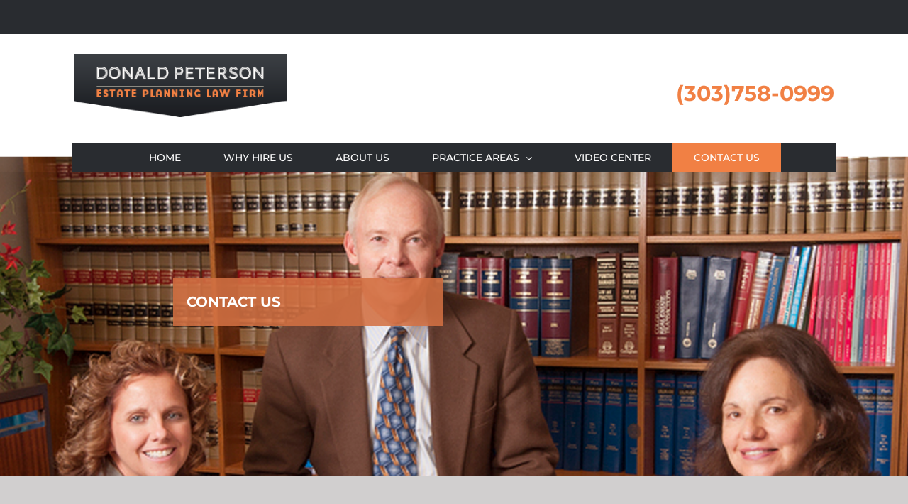

--- FILE ---
content_type: text/html; charset=UTF-8
request_url: https://donpetersonlawfirm.com/contact-us/
body_size: 63310
content:
<!DOCTYPE html>
<html class="avada-html-layout-wide avada-html-header-position-top avada-is-100-percent-template" lang="en-US" prefix="og: http://ogp.me/ns# fb: http://ogp.me/ns/fb#">
<head>
	<meta http-equiv="X-UA-Compatible" content="IE=edge" />
	<meta http-equiv="Content-Type" content="text/html; charset=utf-8"/>
	<meta name="viewport" content="width=device-width, initial-scale=1" />
	<meta name='robots' content='index, follow, max-image-preview:large, max-snippet:-1, max-video-preview:-1' />
	<style>img:is([sizes="auto" i], [sizes^="auto," i]) { contain-intrinsic-size: 3000px 1500px }</style>
	
	<!-- This site is optimized with the Yoast SEO plugin v26.8 - https://yoast.com/product/yoast-seo-wordpress/ -->
	<title>Contact Don Peterson Estate Planning Lawyer in Denver</title>
	<link rel="canonical" href="https://donpetersonlawfirm.com/contact-us/" />
	<meta property="og:locale" content="en_US" />
	<meta property="og:type" content="article" />
	<meta property="og:title" content="Contact Don Peterson Estate Planning Lawyer in Denver" />
	<meta property="og:url" content="https://donpetersonlawfirm.com/contact-us/" />
	<meta property="og:site_name" content="Don Peterson Law firm" />
	<meta property="article:modified_time" content="2024-08-16T17:29:53+00:00" />
	<meta name="twitter:card" content="summary_large_image" />
	<meta name="twitter:label1" content="Est. reading time" />
	<meta name="twitter:data1" content="6 minutes" />
	<script type="application/ld+json" class="yoast-schema-graph">{"@context":"https://schema.org","@graph":[{"@type":"WebPage","@id":"https://donpetersonlawfirm.com/contact-us/","url":"https://donpetersonlawfirm.com/contact-us/","name":"Contact Don Peterson Estate Planning Lawyer in Denver","isPartOf":{"@id":"https://donpetersonlawfirm.com/#website"},"datePublished":"2013-06-08T01:28:10+00:00","dateModified":"2024-08-16T17:29:53+00:00","breadcrumb":{"@id":"https://donpetersonlawfirm.com/contact-us/#breadcrumb"},"inLanguage":"en-US","potentialAction":[{"@type":"ReadAction","target":["https://donpetersonlawfirm.com/contact-us/"]}]},{"@type":"BreadcrumbList","@id":"https://donpetersonlawfirm.com/contact-us/#breadcrumb","itemListElement":[{"@type":"ListItem","position":1,"name":"Home","item":"https://donpetersonlawfirm.com/"},{"@type":"ListItem","position":2,"name":"Contact Us"}]},{"@type":"WebSite","@id":"https://donpetersonlawfirm.com/#website","url":"https://donpetersonlawfirm.com/","name":"Don Peterson Law firm","description":"Estate Planning Law firm in Denver, Colorado","publisher":{"@id":"https://donpetersonlawfirm.com/#organization"},"potentialAction":[{"@type":"SearchAction","target":{"@type":"EntryPoint","urlTemplate":"https://donpetersonlawfirm.com/?s={search_term_string}"},"query-input":{"@type":"PropertyValueSpecification","valueRequired":true,"valueName":"search_term_string"}}],"inLanguage":"en-US"},{"@type":"Organization","@id":"https://donpetersonlawfirm.com/#organization","name":"Don Peterson Law Firm","url":"https://donpetersonlawfirm.com/","logo":{"@type":"ImageObject","inLanguage":"en-US","@id":"https://donpetersonlawfirm.com/#/schema/logo/image/","url":"https://donpetersonlawfirm.com/wp-content/uploads/2020/03/logo.png","contentUrl":"https://donpetersonlawfirm.com/wp-content/uploads/2020/03/logo.png","width":316,"height":94,"caption":"Don Peterson Law Firm"},"image":{"@id":"https://donpetersonlawfirm.com/#/schema/logo/image/"}}]}</script>
	<!-- / Yoast SEO plugin. -->


<link rel="alternate" type="application/rss+xml" title="Don Peterson Law firm &raquo; Feed" href="https://donpetersonlawfirm.com/feed/" />
<link rel="alternate" type="application/rss+xml" title="Don Peterson Law firm &raquo; Comments Feed" href="https://donpetersonlawfirm.com/comments/feed/" />
					<link rel="shortcut icon" href="https://donpetersonlawfirm.com/wp-content/uploads/2020/03/fav-icon.png" type="image/x-icon" />
		
		
		
									<meta name="description" content="Contact us     
Donald Peterson Estate Planning Law Firm
For any inquiries, questions or commendations, please call
(303)758-0999
5675 DTC Blvd., Suite 250 Greenwood Village, CO 80111"/>
				
		<meta property="og:locale" content="en_US"/>
		<meta property="og:type" content="article"/>
		<meta property="og:site_name" content="Don Peterson Law firm"/>
		<meta property="og:title" content="Contact Don Peterson Estate Planning Lawyer in Denver"/>
				<meta property="og:description" content="Contact us     
Donald Peterson Estate Planning Law Firm
For any inquiries, questions or commendations, please call
(303)758-0999
5675 DTC Blvd., Suite 250 Greenwood Village, CO 80111"/>
				<meta property="og:url" content="https://donpetersonlawfirm.com/contact-us/"/>
													<meta property="article:modified_time" content="2024-08-16T17:29:53+00:00"/>
											<meta property="og:image" content="https://donpetersonlawfirm.com/wp-content/uploads/2020/03/logo.png"/>
		<meta property="og:image:width" content="316"/>
		<meta property="og:image:height" content="94"/>
		<meta property="og:image:type" content="image/png"/>
				<script type="text/javascript">
/* <![CDATA[ */
window._wpemojiSettings = {"baseUrl":"https:\/\/s.w.org\/images\/core\/emoji\/15.0.3\/72x72\/","ext":".png","svgUrl":"https:\/\/s.w.org\/images\/core\/emoji\/15.0.3\/svg\/","svgExt":".svg","source":{"concatemoji":"https:\/\/donpetersonlawfirm.com\/wp-includes\/js\/wp-emoji-release.min.js?ver=6.7.4"}};
/*! This file is auto-generated */
!function(i,n){var o,s,e;function c(e){try{var t={supportTests:e,timestamp:(new Date).valueOf()};sessionStorage.setItem(o,JSON.stringify(t))}catch(e){}}function p(e,t,n){e.clearRect(0,0,e.canvas.width,e.canvas.height),e.fillText(t,0,0);var t=new Uint32Array(e.getImageData(0,0,e.canvas.width,e.canvas.height).data),r=(e.clearRect(0,0,e.canvas.width,e.canvas.height),e.fillText(n,0,0),new Uint32Array(e.getImageData(0,0,e.canvas.width,e.canvas.height).data));return t.every(function(e,t){return e===r[t]})}function u(e,t,n){switch(t){case"flag":return n(e,"\ud83c\udff3\ufe0f\u200d\u26a7\ufe0f","\ud83c\udff3\ufe0f\u200b\u26a7\ufe0f")?!1:!n(e,"\ud83c\uddfa\ud83c\uddf3","\ud83c\uddfa\u200b\ud83c\uddf3")&&!n(e,"\ud83c\udff4\udb40\udc67\udb40\udc62\udb40\udc65\udb40\udc6e\udb40\udc67\udb40\udc7f","\ud83c\udff4\u200b\udb40\udc67\u200b\udb40\udc62\u200b\udb40\udc65\u200b\udb40\udc6e\u200b\udb40\udc67\u200b\udb40\udc7f");case"emoji":return!n(e,"\ud83d\udc26\u200d\u2b1b","\ud83d\udc26\u200b\u2b1b")}return!1}function f(e,t,n){var r="undefined"!=typeof WorkerGlobalScope&&self instanceof WorkerGlobalScope?new OffscreenCanvas(300,150):i.createElement("canvas"),a=r.getContext("2d",{willReadFrequently:!0}),o=(a.textBaseline="top",a.font="600 32px Arial",{});return e.forEach(function(e){o[e]=t(a,e,n)}),o}function t(e){var t=i.createElement("script");t.src=e,t.defer=!0,i.head.appendChild(t)}"undefined"!=typeof Promise&&(o="wpEmojiSettingsSupports",s=["flag","emoji"],n.supports={everything:!0,everythingExceptFlag:!0},e=new Promise(function(e){i.addEventListener("DOMContentLoaded",e,{once:!0})}),new Promise(function(t){var n=function(){try{var e=JSON.parse(sessionStorage.getItem(o));if("object"==typeof e&&"number"==typeof e.timestamp&&(new Date).valueOf()<e.timestamp+604800&&"object"==typeof e.supportTests)return e.supportTests}catch(e){}return null}();if(!n){if("undefined"!=typeof Worker&&"undefined"!=typeof OffscreenCanvas&&"undefined"!=typeof URL&&URL.createObjectURL&&"undefined"!=typeof Blob)try{var e="postMessage("+f.toString()+"("+[JSON.stringify(s),u.toString(),p.toString()].join(",")+"));",r=new Blob([e],{type:"text/javascript"}),a=new Worker(URL.createObjectURL(r),{name:"wpTestEmojiSupports"});return void(a.onmessage=function(e){c(n=e.data),a.terminate(),t(n)})}catch(e){}c(n=f(s,u,p))}t(n)}).then(function(e){for(var t in e)n.supports[t]=e[t],n.supports.everything=n.supports.everything&&n.supports[t],"flag"!==t&&(n.supports.everythingExceptFlag=n.supports.everythingExceptFlag&&n.supports[t]);n.supports.everythingExceptFlag=n.supports.everythingExceptFlag&&!n.supports.flag,n.DOMReady=!1,n.readyCallback=function(){n.DOMReady=!0}}).then(function(){return e}).then(function(){var e;n.supports.everything||(n.readyCallback(),(e=n.source||{}).concatemoji?t(e.concatemoji):e.wpemoji&&e.twemoji&&(t(e.twemoji),t(e.wpemoji)))}))}((window,document),window._wpemojiSettings);
/* ]]> */
</script>
<style id='wp-emoji-styles-inline-css' type='text/css'>

	img.wp-smiley, img.emoji {
		display: inline !important;
		border: none !important;
		box-shadow: none !important;
		height: 1em !important;
		width: 1em !important;
		margin: 0 0.07em !important;
		vertical-align: -0.1em !important;
		background: none !important;
		padding: 0 !important;
	}
</style>
<link rel='stylesheet' id='fusion-dynamic-css-css' href='https://donpetersonlawfirm.com/wp-content/uploads/fusion-styles/8501d6f89073d74d02bcd666c3c896f0.min.css?ver=3.11.15' type='text/css' media='all' />
<script type="text/javascript" src="https://donpetersonlawfirm.com/wp-includes/js/jquery/jquery.min.js?ver=3.7.1" id="jquery-core-js"></script>
<script type="text/javascript" src="https://donpetersonlawfirm.com/wp-includes/js/jquery/jquery-migrate.min.js?ver=3.4.1" id="jquery-migrate-js"></script>
<link rel="https://api.w.org/" href="https://donpetersonlawfirm.com/wp-json/" /><link rel="alternate" title="JSON" type="application/json" href="https://donpetersonlawfirm.com/wp-json/wp/v2/pages/2603" /><link rel="EditURI" type="application/rsd+xml" title="RSD" href="https://donpetersonlawfirm.com/xmlrpc.php?rsd" />
<meta name="generator" content="WordPress 6.7.4" />
<link rel='shortlink' href='https://donpetersonlawfirm.com/?p=2603' />
<link rel="alternate" title="oEmbed (JSON)" type="application/json+oembed" href="https://donpetersonlawfirm.com/wp-json/oembed/1.0/embed?url=https%3A%2F%2Fdonpetersonlawfirm.com%2Fcontact-us%2F" />
<link rel="alternate" title="oEmbed (XML)" type="text/xml+oembed" href="https://donpetersonlawfirm.com/wp-json/oembed/1.0/embed?url=https%3A%2F%2Fdonpetersonlawfirm.com%2Fcontact-us%2F&#038;format=xml" />
<style type="text/css" id="css-fb-visibility">@media screen and (max-width: 640px){.fusion-no-small-visibility{display:none !important;}body .sm-text-align-center{text-align:center !important;}body .sm-text-align-left{text-align:left !important;}body .sm-text-align-right{text-align:right !important;}body .sm-flex-align-center{justify-content:center !important;}body .sm-flex-align-flex-start{justify-content:flex-start !important;}body .sm-flex-align-flex-end{justify-content:flex-end !important;}body .sm-mx-auto{margin-left:auto !important;margin-right:auto !important;}body .sm-ml-auto{margin-left:auto !important;}body .sm-mr-auto{margin-right:auto !important;}body .fusion-absolute-position-small{position:absolute;top:auto;width:100%;}.awb-sticky.awb-sticky-small{ position: sticky; top: var(--awb-sticky-offset,0); }}@media screen and (min-width: 641px) and (max-width: 1024px){.fusion-no-medium-visibility{display:none !important;}body .md-text-align-center{text-align:center !important;}body .md-text-align-left{text-align:left !important;}body .md-text-align-right{text-align:right !important;}body .md-flex-align-center{justify-content:center !important;}body .md-flex-align-flex-start{justify-content:flex-start !important;}body .md-flex-align-flex-end{justify-content:flex-end !important;}body .md-mx-auto{margin-left:auto !important;margin-right:auto !important;}body .md-ml-auto{margin-left:auto !important;}body .md-mr-auto{margin-right:auto !important;}body .fusion-absolute-position-medium{position:absolute;top:auto;width:100%;}.awb-sticky.awb-sticky-medium{ position: sticky; top: var(--awb-sticky-offset,0); }}@media screen and (min-width: 1025px){.fusion-no-large-visibility{display:none !important;}body .lg-text-align-center{text-align:center !important;}body .lg-text-align-left{text-align:left !important;}body .lg-text-align-right{text-align:right !important;}body .lg-flex-align-center{justify-content:center !important;}body .lg-flex-align-flex-start{justify-content:flex-start !important;}body .lg-flex-align-flex-end{justify-content:flex-end !important;}body .lg-mx-auto{margin-left:auto !important;margin-right:auto !important;}body .lg-ml-auto{margin-left:auto !important;}body .lg-mr-auto{margin-right:auto !important;}body .fusion-absolute-position-large{position:absolute;top:auto;width:100%;}.awb-sticky.awb-sticky-large{ position: sticky; top: var(--awb-sticky-offset,0); }}</style>		<style type="text/css" id="wp-custom-css">
			.tfs-slider .slide-content-container .buttons a{
	background-color: #4CAF50;
    border: none;
    color: white;
    padding: 15px 32px;
    text-align: center;
    text-decoration: none;
    display: inline-block;
    font-size: 16px;
}
.titile-header a {
    color: #f18044 !important;
}
.fusion-footer-widget-area {
    display: inherit !important;
}
nav.fusion-main-menu {
    background: #292c30;
}
.fusion-menu {
    text-transform: uppercase;
}
.fusion-secondary-header {
    background: #292c30 !important;
}
a.phone-text strong {
    color: #fff;
}
.four-colum p {
	    text-transform: uppercase;
    font-size: 20px;
    font-weight: bold;
    color: #232222;
    text-align: center;
    margin: 0;
}
.titile-header h1 {
    background: #f18044;
    display: inline-table;
    color: #000;
    font-size: 25px;
    font-weight: bold;
    padding: 6px 2% !important;
    margin: 2% 0 !important;
	text-transform: uppercase;
}
.white-text p {
    color: #fff;
}
.fusion-footer .fusion-row {
    padding-right: 10%;
    padding-left: 10%;
}
.map h2 {
    font-size: 16px !important;
    color: #fff;
}
.map img {
    width: 87%;
}
a.herf {
    color: #f18044!important;
}
a.herf:hover {
    color: #fff!important;
}
h4.text-name {
    margin-left: 101px!important;
    font-size: 21px!important;
	font-weight: 700;
}
.map h3 {
    font-size: 26px !important;
    color: #fff;
}  
.video img {
    width: 100%;
}
.videoss h2 {
    color: #fff;
    font-size: 23px !important;
    margin: 0 !important;
    padding: 0 !important;
    margin-top: 3% !important;
}

.videoss p{color: #fff;}

.fusion-secondary-main-menu {
    border: none;
}

.header-form {
    background: #292c30;
    padding: 3% 0;
}

.header-form h3 {
    background: #1d1f22;
    padding: 2% 0 !important;
    font-weight: bold;
    color: #f18044 !important;
    text-transform: uppercase;
    font-size: 20px;
}
.fusion-copyright-notice {
    text-align: center;
}
.header-text {
    font-size: 25px;
    color: #fff;
    
    font-weight: bold;
    text-transform: uppercase;
}
.fusion-header {
    padding: 0 !important;
    margin: 0 !important;
}
.consult-text {
    float: right;
    font-size: 30px;
    margin: 0;
    color: #f18044;
    font-weight: bold;
}

.fusion-footer-widget-area {
    border-top: none;
}
.white-text h3 {
    color: #fff;
}
h4.widget-title.fusion-responsive-typography-calculated {
    font-size: 15px;
    text-align: left;
    color: #000;
    font-weight: bold;
}

.menu li {
    border-bottom: none !important;
    line-height: 10px;
    text-transform: uppercase;
    font-size: 12px;
    font-weight: bold;
}

.fusion-column {
    padding-left: 15px;
    padding-right: 15px;
    border-left: solid 1px #424242;
    min-height: 200px;
}
.fusion-columns.fusion-columns-4.fusion-widget-area {
    border-bottom: solid 1px #000;
}
.fusion-column:first-child{ border-left:none;}

.consult-text {
    float: right;
    font-size: 30px;
    margin: 0;
    color: #f18044;
    font-weight: bold;
    margin-top: -8%;
}

img.fusion-standard-logo {
    width: 300px;
    margin-top: -10px;
    margin-bottom: 10%;
}
footer#footer { border: none;}
.textwidget.custom-html-widget {
    font-size: 15px;
}

.fusion-footer-widget-area {
    padding: 43px 10px 0;
}

.fusion-copyright-notice img {
    width: auto;
}
.copy, .power {
    color: #000;
    text-transform: uppercase;
    font-weight: 500;
    font-size: 12px !important;
    margin: 5px 0;
    padding: 0;
}
.fl { display: flex;}
.adderss-icon {  width: 30%;   margin-right: 5%;}
.fusion-footer-widget-column {
    margin-bottom: 0 !important;
}.text-width p {
    width: 71%;
}
.text-center {   text-align: center;}
.donald {  color: #000;    font-weight: bold;    font-size: 20px;}
.any {   color: #000;    font-size: 20px;    margin: 1% 0;}
.small-text p {
    font-size: 13px;
    color: #fff;
    padding: 4% 0;
}
.phones {
    font-size: 25px;
    color: #000;
    font-weight: bold;
}

.order-list li {
    color: #fff;
    list-style: none;
    line-height: 35px;
    font-weight: 400;
    font-size: 16px;
}
.white-text p {
    color: #fff;
    font-size: 15px;
}
.black-text h1 {
    color: #000;
    font-size: 20px;
    font-weight: bold;

}
.co {  color: #f18044;}
.order-list li::before{ 
	margin-right: 17px;
content: url(https://donpetersonlawfirm.com/wp-content/uploads/2020/04/right1.png);}


span.fusion-contact-info-phone-number {
    font-size: 0;
}
.practice li::before{ 
	margin-right: 17px;
content: url(https://donpetersonlawfirm.com/wp-content/uploads/2020/04/right_color-1.png);}
.order-list ul {
    padding: 0;
}
.practice li {
    line-height: 35px;
       list-style: none;
	color:#292c30;
}
.practice p{	color:#292c30;}

.headerbg .header-text p {
	background-color: rgba(212, 113, 67, 0.87);

	padding: 5%;
	font-size: 20px;
}
/*****new css starts*****/
.profile-img {
	width: 100%;
}
.inner-content {
	padding: 30px 0!important;
}
.inner-content h2 {
	font-size: 30px !important;
	color:#f18044;
}
.inner-content .fusion-title {
	margin-bottom: 15px !important;
}
.inner-content h3 {
	background: #f18044;
	display: inline-table;
	color: #000;
	font-size: 25px;
	font-weight: bold;
	padding: 5px 2% !important;
	margin: 1% 0 !important;
	text-transform: uppercase;
}
.inner-content ul {
	padding-left: 0px;
}
.inner-content ul li {
	line-height: 25px;
	margin-bottom: 10px;
}
.adderss-icon img {
	width: auto;
}
.bg-grey {
	padding: 30px 0 !important;
	background:#f7f7f7!important;
}
.bg-grey .fusion-title {
	margin-bottom: 15px !important;
}
.bg-grey h3 {
	display: inline-table;
	color: #000;
	font-size: 25px;
	font-weight: bold;
	padding: 5px 0px !important;
	margin: 10px 0 0 !important;
	text-transform: uppercase;
}

.avada-menu-highlight-style-background:not(.fusion-header-layout-v6) .fusion-main-menu > ul > li > a {
	padding-left: calc((60px)/ 2);
	padding-right: calc((60px)/ 2);
}
.bg-grey a {
	color: #f18044 !important;
}


/*****media starts*********/

@media only screen 
  and (min-width: 320px) 
  and (max-width: 767px) {
		
}

@media only screen 
  and (min-width: 768px) 
  and (max-width: 1024px) {
.avada-menu-highlight-style-background:not(.fusion-header-layout-v6) .fusion-main-menu > ul > li > a {
	padding-left: calc((25px)/ 2);
	padding-right: calc((25px)/ 2);
	font-size: 14px;
}		
}		</style>
				<script type="text/javascript">
			var doc = document.documentElement;
			doc.setAttribute( 'data-useragent', navigator.userAgent );
		</script>
		
	</head>

<body class="page-template page-template-100-width page-template-100-width-php page page-id-2603 fusion-image-hovers fusion-pagination-sizing fusion-button_type-flat fusion-button_span-no fusion-button_gradient-linear avada-image-rollover-circle-yes avada-image-rollover-yes avada-image-rollover-direction-left fusion-body ltr no-tablet-sticky-header no-mobile-sticky-header no-mobile-slidingbar no-mobile-totop avada-has-rev-slider-styles fusion-disable-outline fusion-sub-menu-slide mobile-logo-pos-left layout-wide-mode avada-has-boxed-modal-shadow-none layout-scroll-offset-full avada-has-zero-margin-offset-top fusion-top-header menu-text-align-center mobile-menu-design-modern fusion-show-pagination-text fusion-header-layout-v4 avada-responsive avada-footer-fx-none avada-menu-highlight-style-background fusion-search-form-classic fusion-main-menu-search-overlay fusion-avatar-square avada-dropdown-styles avada-blog-layout-large avada-blog-archive-layout-large avada-header-shadow-yes avada-menu-icon-position-left avada-has-mainmenu-dropdown-divider avada-has-100-footer avada-has-breadcrumb-mobile-hidden avada-has-titlebar-hide avada-has-pagination-padding avada-flyout-menu-direction-fade avada-ec-views-v1" data-awb-post-id="2603">
		<a class="skip-link screen-reader-text" href="#content">Skip to content</a>

	<div id="boxed-wrapper">
		
		<div id="wrapper" class="fusion-wrapper">
			<div id="home" style="position:relative;top:-1px;"></div>
							
					
			<header class="fusion-header-wrapper fusion-header-shadow">
				<div class="fusion-header-v4 fusion-logo-alignment fusion-logo-left fusion-sticky-menu- fusion-sticky-logo- fusion-mobile-logo-1 fusion-sticky-menu-only fusion-header-menu-align-center fusion-mobile-menu-design-modern">
					
<div class="fusion-secondary-header">
	<div class="fusion-row">
					<div class="fusion-alignleft">
				<div class="fusion-contact-info"><span class="fusion-contact-info-phone-number"><a href="tel:1-303-758-0999">(303) 758-0999</a></span></div>			</div>
							<div class="fusion-alignright">
				<div class="fusion-contact-info"><span class="fusion-contact-info-phone-number"><a href="tel:1-303-758-0999">(303) 758-0999</a></span></div>			</div>
			</div>
</div>
<style>
.PhoneHeader{
    float:right;
}
</style>
<div class="fusion-header-sticky-height"></div>
<div class="fusion-sticky-header-wrapper"> <!-- start fusion sticky header wrapper -->
	<div class="fusion-header">
		<div class="fusion-row">
						            			<div class="fusion-logo" data-margin-top="31px" data-margin-bottom="0px" data-margin-left="0px" data-margin-right="0px">
				<a class="fusion-logo-link" href="https://donpetersonlawfirm.com/">
			<!-- standard logo -->
						<img src="https://donpetersonlawfirm.com/wp-content/uploads/2020/03/logo.png" srcset="https://donpetersonlawfirm.com/wp-content/uploads/2020/03/logo.png 1x" width="316" height="94" alt="Don Peterson Law firm Logo" retina_logo_url="" class="fusion-standard-logo" />

			<!-- mobile logo -->
							<img src="https://donpetersonlawfirm.com/wp-content/uploads/2020/06/don-peterson-law-firm-logo-mobile.png" srcset="https://donpetersonlawfirm.com/wp-content/uploads/2020/06/don-peterson-law-firm-logo-mobile.png 1x" width="158" height="47" alt="Don Peterson Law firm Logo" retina_logo_url="" class="fusion-mobile-logo" />
						<!-- sticky header logo -->
					</a>
		
<div class="fusion-header-content-3-wrapper">
	</div>
</div>
									<div class="fusion-mobile-menu-icons">
							<a href="#" class="fusion-icon fusion-icon-bars" aria-label="Toggle mobile menu"></a>
		
		
		
			</div>
			
					</div>
	</div>
	<div class="fusion-secondary-main-menu">
		<div class="fusion-row">
			<nav class="fusion-main-menu" aria-label="Main Menu"><div class="fusion-overlay-search">		<form role="search" class="searchform fusion-search-form  fusion-search-form-classic" method="get" action="https://donpetersonlawfirm.com/">
			<div class="fusion-search-form-content">

				
				<div class="fusion-search-field search-field">
					<label><span class="screen-reader-text">Search for:</span>
													<input type="search" value="" name="s" class="s" placeholder="Search..." required aria-required="true" aria-label="Search..."/>
											</label>
				</div>
				<div class="fusion-search-button search-button">
					<input type="submit" class="fusion-search-submit searchsubmit" aria-label="Search" value="&#xf002;" />
									</div>

				
			</div>


			
		</form>
		<div class="fusion-search-spacer"></div><a href="#" role="button" aria-label="Close Search" class="fusion-close-search"></a></div><ul id="menu-main-menu" class="fusion-menu"><li  id="menu-item-3038"  class="menu-item menu-item-type-post_type menu-item-object-page menu-item-home menu-item-3038"  data-item-id="3038"><a  href="https://donpetersonlawfirm.com/" class="fusion-background-highlight"><span class="menu-text">Home</span></a></li><li  id="menu-item-3043"  class="menu-item menu-item-type-post_type menu-item-object-page menu-item-3043"  data-item-id="3043"><a  href="https://donpetersonlawfirm.com/why-hire-us/" class="fusion-background-highlight"><span class="menu-text">WHY HIRE US</span></a></li><li  id="menu-item-3039"  class="menu-item menu-item-type-post_type menu-item-object-page menu-item-3039"  data-item-id="3039"><a  href="https://donpetersonlawfirm.com/about-us/" class="fusion-background-highlight"><span class="menu-text">About Us</span></a></li><li  id="menu-item-3042"  class="menu-item menu-item-type-post_type menu-item-object-page menu-item-has-children menu-item-3042 fusion-dropdown-menu"  data-item-id="3042"><a  href="https://donpetersonlawfirm.com/practice-areas/" class="fusion-background-highlight"><span class="menu-text">Practice Areas</span> <span class="fusion-caret"><i class="fusion-dropdown-indicator" aria-hidden="true"></i></span></a><ul class="sub-menu"><li  id="menu-item-3081"  class="menu-item menu-item-type-post_type menu-item-object-page menu-item-3081 fusion-dropdown-submenu" ><a  href="https://donpetersonlawfirm.com/breach-of-fiduciary-duty/" class="fusion-background-highlight"><span>Breach of Fiduciary Duty</span></a></li><li  id="menu-item-3084"  class="menu-item menu-item-type-post_type menu-item-object-page menu-item-3084 fusion-dropdown-submenu" ><a  href="https://donpetersonlawfirm.com/elder-law/" class="fusion-background-highlight"><span>Elder Law</span></a></li><li  id="menu-item-3087"  class="menu-item menu-item-type-post_type menu-item-object-page menu-item-3087 fusion-dropdown-submenu" ><a  href="https://donpetersonlawfirm.com/estate-planning/" class="fusion-background-highlight"><span>Estate Planning</span></a></li><li  id="menu-item-3097"  class="menu-item menu-item-type-post_type menu-item-object-page menu-item-3097 fusion-dropdown-submenu" ><a  href="https://donpetersonlawfirm.com/guardianship-and-conservatorship/" class="fusion-background-highlight"><span>Guardianship and Conservatorship</span></a></li><li  id="menu-item-3100"  class="menu-item menu-item-type-post_type menu-item-object-page menu-item-3100 fusion-dropdown-submenu" ><a  href="https://donpetersonlawfirm.com/living-wills/" class="fusion-background-highlight"><span>Living Wills</span></a></li><li  id="menu-item-3108"  class="menu-item menu-item-type-post_type menu-item-object-page menu-item-3108 fusion-dropdown-submenu" ><a  href="https://donpetersonlawfirm.com/powers-of-attorney/" class="fusion-background-highlight"><span>Powers of Attorney</span></a></li><li  id="menu-item-3118"  class="menu-item menu-item-type-post_type menu-item-object-page menu-item-3118 fusion-dropdown-submenu" ><a  href="https://donpetersonlawfirm.com/probate-lawyers/" class="fusion-background-highlight"><span>Probate Lawyers</span></a></li><li  id="menu-item-3134"  class="menu-item menu-item-type-post_type menu-item-object-page menu-item-3134 fusion-dropdown-submenu" ><a  href="https://donpetersonlawfirm.com/probate-litigation-lawyers/" class="fusion-background-highlight"><span>Probate Litigation Lawyers</span></a></li><li  id="menu-item-3133"  class="menu-item menu-item-type-post_type menu-item-object-page menu-item-3133 fusion-dropdown-submenu" ><a  href="https://donpetersonlawfirm.com/claims-against-fiduciaries/" class="fusion-background-highlight"><span>Claims against Fiduciaries</span></a></li><li  id="menu-item-3535"  class="menu-item menu-item-type-post_type menu-item-object-page menu-item-3535 fusion-dropdown-submenu" ><a  href="https://donpetersonlawfirm.com/creditors-and-probate/" class="fusion-background-highlight"><span>Creditors and Probate</span></a></li><li  id="menu-item-3138"  class="menu-item menu-item-type-post_type menu-item-object-page menu-item-3138 fusion-dropdown-submenu" ><a  href="https://donpetersonlawfirm.com/asset-ownership-dispute/" class="fusion-background-highlight"><span>Asset Ownership Dispute</span></a></li><li  id="menu-item-3144"  class="menu-item menu-item-type-post_type menu-item-object-page menu-item-3144 fusion-dropdown-submenu" ><a  href="https://donpetersonlawfirm.com/business-partner-dispute/" class="fusion-background-highlight"><span>Business Partner Dispute</span></a></li><li  id="menu-item-3143"  class="menu-item menu-item-type-post_type menu-item-object-page menu-item-3143 fusion-dropdown-submenu" ><a  href="https://donpetersonlawfirm.com/competency-disputes/" class="fusion-background-highlight"><span>Competency Disputes</span></a></li><li  id="menu-item-3152"  class="menu-item menu-item-type-post_type menu-item-object-page menu-item-3152 fusion-dropdown-submenu" ><a  href="https://donpetersonlawfirm.com/trust-dispute/" class="fusion-background-highlight"><span>Trust Dispute</span></a></li><li  id="menu-item-3151"  class="menu-item menu-item-type-post_type menu-item-object-page menu-item-3151 fusion-dropdown-submenu" ><a  href="https://donpetersonlawfirm.com/will-contests/" class="fusion-background-highlight"><span>Will Contests</span></a></li><li  id="menu-item-3155"  class="menu-item menu-item-type-post_type menu-item-object-page menu-item-3155 fusion-dropdown-submenu" ><a  href="https://donpetersonlawfirm.com/will-contests-not-of-sound-mind-claims/" class="fusion-background-highlight"><span>Will Contests: Not of Sound Mind Claims</span></a></li><li  id="menu-item-3159"  class="menu-item menu-item-type-post_type menu-item-object-page menu-item-3159 fusion-dropdown-submenu" ><a  href="https://donpetersonlawfirm.com/special-needs-trusts/" class="fusion-background-highlight"><span>Special Needs Trusts</span></a></li><li  id="menu-item-3161"  class="menu-item menu-item-type-post_type menu-item-object-page menu-item-3161 fusion-dropdown-submenu" ><a  href="https://donpetersonlawfirm.com/trust-administration/" class="fusion-background-highlight"><span>Trust Administration</span></a></li><li  id="menu-item-3169"  class="menu-item menu-item-type-post_type menu-item-object-page menu-item-3169 fusion-dropdown-submenu" ><a  href="https://donpetersonlawfirm.com/trusts/" class="fusion-background-highlight"><span>Trusts</span></a></li><li  id="menu-item-3168"  class="menu-item menu-item-type-post_type menu-item-object-page menu-item-3168 fusion-dropdown-submenu" ><a  href="https://donpetersonlawfirm.com/wills/" class="fusion-background-highlight"><span>Wills</span></a></li><li  id="menu-item-3176"  class="menu-item menu-item-type-post_type menu-item-object-page menu-item-3176 fusion-dropdown-submenu" ><a  href="https://donpetersonlawfirm.com/determination-of-heirs/" class="fusion-background-highlight"><span>Determination of Heirs</span></a></li><li  id="menu-item-3175"  class="menu-item menu-item-type-post_type menu-item-object-page menu-item-3175 fusion-dropdown-submenu" ><a  href="https://donpetersonlawfirm.com/out-of-state-representation/" class="fusion-background-highlight"><span>Out of State Representation</span></a></li></ul></li><li  id="menu-item-3587"  class="menu-item menu-item-type-post_type menu-item-object-page menu-item-3587"  data-item-id="3587"><a  href="https://donpetersonlawfirm.com/video-center/" class="fusion-background-highlight"><span class="menu-text">Video Center</span></a></li><li  id="menu-item-3040"  class="menu-item menu-item-type-post_type menu-item-object-page current-menu-item page_item page-item-2603 current_page_item menu-item-3040"  data-item-id="3040"><a  href="https://donpetersonlawfirm.com/contact-us/" class="fusion-background-highlight"><span class="menu-text">Contact Us</span></a></li></ul></nav>		<div class="fusion-mobile-menu-icons">
							<a href="#" class="fusion-icon fusion-icon-bars" aria-label="Toggle mobile menu"></a>
		
		
		
			</div>


<nav class="fusion-mobile-nav-holder fusion-mobile-menu-text-align-left"></nav>

																</div>
	</div>
</div> <!-- end fusion sticky header wrapper -->
				</div>
				<div class="fusion-clearfix"></div>
			</header>
								
							<div id="sliders-container" class="fusion-slider-visibility">
					</div>
				
					
							
			
						<main id="main" class="clearfix width-100">
				<div class="fusion-row" style="max-width:100%;">
<section id="content" class="full-width">
					<div id="post-2603" class="post-2603 page type-page status-publish hentry">
			<span class="entry-title rich-snippet-hidden">Contact Us</span><span class="vcard rich-snippet-hidden"><span class="fn"><a href="https://donpetersonlawfirm.com/author/webadmin/" title="Posts by webadmin" rel="author">webadmin</a></span></span><span class="updated rich-snippet-hidden">2024-08-16T17:29:53+00:00</span>						<div class="post-content">
				<div class="fusion-fullwidth fullwidth-box fusion-builder-row-1 fusion-parallax-none nonhundred-percent-fullwidth non-hundred-percent-height-scrolling" style="--awb-border-radius-top-left:0px;--awb-border-radius-top-right:0px;--awb-border-radius-bottom-right:0px;--awb-border-radius-bottom-left:0px;--awb-padding-top:14%;--awb-padding-right:20%;--awb-padding-bottom:14%;--awb-padding-left:20%;--awb-margin-top:-6%;--awb-background-image:url(&quot;https://donpetersonlawfirm.com/wp-content/uploads/2020/04/contact-banner.png&quot;);--awb-background-size:cover;--awb-flex-wrap:wrap;" ><div class="fusion-builder-row fusion-row"><div class="fusion-layout-column fusion_builder_column fusion-builder-column-0 fusion_builder_column_1_2 1_2 fusion-one-half fusion-column-first headerbg" style="--awb-padding-bottom:0px;--awb-bg-size:cover;width:50%;width:calc(50% - ( ( 4% ) * 0.5 ) );margin-right: 4%;"><div class="fusion-column-wrapper fusion-column-has-shadow fusion-flex-column-wrapper-legacy"><div class="fusion-text fusion-text-1 header-text"><p>Contact us</p>
</div><div class="fusion-clearfix"></div></div></div></div></div><div class="fusion-fullwidth fullwidth-box fusion-builder-row-2 nonhundred-percent-fullwidth non-hundred-percent-height-scrolling" style="--awb-border-radius-top-left:0px;--awb-border-radius-top-right:0px;--awb-border-radius-bottom-right:0px;--awb-border-radius-bottom-left:0px;--awb-padding-top:4%;--awb-padding-bottom:4%;--awb-background-color:#d1cfcf;--awb-flex-wrap:wrap;" ><div class="fusion-builder-row fusion-row"><div class="fusion-layout-column fusion_builder_column fusion-builder-column-1 fusion_builder_column_1_5 1_5 fusion-one-fifth fusion-column-first fusion-no-small-visibility" style="--awb-bg-size:cover;width:20%;width:calc(20% - ( ( 4% + 4% ) * 0.2 ) );margin-right: 4%;"><div class="fusion-column-wrapper fusion-column-has-shadow fusion-flex-column-wrapper-legacy"><div class="fusion-clearfix"></div></div></div><div class="fusion-layout-column fusion_builder_column fusion-builder-column-2 fusion_builder_column_3_5 3_5 fusion-three-fifth text-center" style="--awb-bg-size:cover;width:60%;width:calc(60% - ( ( 4% + 4% ) * 0.6 ) );margin-right: 4%;"><div class="fusion-column-wrapper fusion-column-has-shadow fusion-flex-column-wrapper-legacy"><div class="fusion-text fusion-text-2"><div class="donald">Donald Peterson Estate Planning Law Firm</div>
<div class="any">For any inquiries, questions or commendations, please call</div>
<div class="phones"><a href="tel:3037580999">(303)758-0999</a></div>
<div class="any">5675 DTC Blvd., Suite 250 Greenwood Village, CO 80111</div>
</div><div class="fusion-sep-clear"></div><div class="fusion-separator fusion-full-width-sep" style="margin-left: auto;margin-right: auto;margin-bottom:20px;width:100%;"></div><div class="fusion-sep-clear"></div><script type="text/javascript" src="https://form.jotform.com/jsform/201213197611142"></script><div class="fusion-clearfix"></div></div></div><div class="fusion-layout-column fusion_builder_column fusion-builder-column-3 fusion_builder_column_1_5 1_5 fusion-one-fifth fusion-column-last fusion-no-small-visibility" style="--awb-bg-size:cover;width:20%;width:calc(20% - ( ( 4% + 4% ) * 0.2 ) );"><div class="fusion-column-wrapper fusion-column-has-shadow fusion-flex-column-wrapper-legacy"><div class="fusion-clearfix"></div></div></div></div></div><div class="fusion-fullwidth fullwidth-box fusion-builder-row-3 hundred-percent-fullwidth non-hundred-percent-height-scrolling" style="--awb-border-radius-top-left:0px;--awb-border-radius-top-right:0px;--awb-border-radius-bottom-right:0px;--awb-border-radius-bottom-left:0px;--awb-padding-right:0px;--awb-padding-left:0px;--awb-flex-wrap:wrap;" ><div class="fusion-builder-row fusion-row"><div class="fusion-layout-column fusion_builder_column fusion-builder-column-4 fusion_builder_column_1_1 1_1 fusion-one-full fusion-column-first fusion-column-last" style="--awb-bg-size:cover;"><div class="fusion-column-wrapper fusion-column-has-shadow fusion-flex-column-wrapper-legacy"><div class="fusion-text fusion-text-3"><p><iframe style="border: 0;" tabindex="0" src="https://www.google.com/maps/embed?pb=!1m18!1m12!1m3!1d3073.591529558345!2d-104.89121832349076!3d39.61388307157992!2m3!1f0!2f0!3f0!3m2!1i1024!2i768!4f13.1!3m3!1m2!1s0x876c865edc9cf53b%3A0x27eff72e93bad324!2s5675%20DTC%20Blvd%20Ste%20250%2C%20Greenwood%20Village%2C%20CO%2080111%2C%20USA!5e0!3m2!1sen!2sph!4v1723829340219!5m2!1sen!2sph" width="100%" height="400px" frameborder="0" allowfullscreen="allowfullscreen" aria-hidden="false"></iframe></p>
</div><div class="fusion-clearfix"></div></div></div></div></div>
							</div>
												</div>
	</section>
						
					</div>  <!-- fusion-row -->
				</main>  <!-- #main -->
				
				
								
					
		<div class="fusion-footer">
					
	<footer role="contentinfo" class="fusion-footer-widget-area fusion-widget-area">
		<div class="fusion-row">
			<div class="fusion-columns fusion-columns-4 fusion-widget-area">
				
																									<div class="fusion-column col-lg-3 col-md-3 col-sm-3">
							<section id="media_image-2" class="fusion-footer-widget-column widget widget_media_image" style="border-style: solid;border-color:transparent;border-width:0px;"><a href="https://donpetersonlawfirm.com/"><img width="300" height="89" src="https://donpetersonlawfirm.com/wp-content/uploads/2020/03/logo-300x89.png" class="image wp-image-2643  attachment-medium size-medium" alt="Donald Peterson Logo" style="max-width: 100%; height: auto;" decoding="async" srcset="https://donpetersonlawfirm.com/wp-content/uploads/2020/03/logo-200x59.png 200w, https://donpetersonlawfirm.com/wp-content/uploads/2020/03/logo-300x89.png 300w, https://donpetersonlawfirm.com/wp-content/uploads/2020/03/logo.png 316w" sizes="(max-width: 300px) 100vw, 300px" /></a><div style="clear:both;"></div></section>																					</div>
																										<div class="fusion-column col-lg-3 col-md-3 col-sm-3">
							<section id="nav_menu-2" class="fusion-footer-widget-column widget widget_nav_menu" style="border-style: solid;border-color:transparent;border-width:0px;"><h4 class="widget-title">QUICK LINKS</h4><div class="menu-quick-links-container"><ul id="menu-quick-links" class="menu"><li id="menu-item-2833" class="menu-item menu-item-type-post_type menu-item-object-page menu-item-home menu-item-2833"><a href="https://donpetersonlawfirm.com/">Home</a></li>
<li id="menu-item-3412" class="menu-item menu-item-type-post_type menu-item-object-page menu-item-3412"><a href="https://donpetersonlawfirm.com/why-hire-us/">WHY HIRE US</a></li>
<li id="menu-item-2683" class="menu-item menu-item-type-post_type menu-item-object-page menu-item-2683"><a href="https://donpetersonlawfirm.com/about-us/">About Us</a></li>
<li id="menu-item-2686" class="menu-item menu-item-type-post_type menu-item-object-page menu-item-2686"><a href="https://donpetersonlawfirm.com/practice-areas/">Practice Areas</a></li>
<li id="menu-item-3585" class="menu-item menu-item-type-post_type menu-item-object-page menu-item-3585"><a href="https://donpetersonlawfirm.com/video-center/">Video Center</a></li>
<li id="menu-item-2685" class="menu-item menu-item-type-post_type menu-item-object-page current-menu-item page_item page-item-2603 current_page_item menu-item-2685"><a href="https://donpetersonlawfirm.com/contact-us/" aria-current="page">Contact Us</a></li>
</ul></div><div style="clear:both;"></div></section>																					</div>
																										<div class="fusion-column col-lg-3 col-md-3 col-sm-3">
							<section id="custom_html-10" class="widget_text fusion-footer-widget-column widget widget_custom_html" style="border-style: solid;border-color:transparent;border-width:0px;"><h4 class="widget-title">CONTACT US</h4><div class="textwidget custom-html-widget"><div class="fl">
	<div class="adderss-icon">
	<img src="https://donpetersonlawfirm.com/wp-content/uploads/2020/04/map.jpg"/>
</div>
<div class="adderss-text">
5675 DTC Blvd., Suite 250
Greenwood Village, CO 80111
</div>
</div>

<div class="fl">
	<div class="adderss-icon" style="  width: 12%;">
		<img src="https://donpetersonlawfirm.com/wp-content/uploads/2020/04/phone.jpg"/>
</div>

<div class="adderss-text">
	<p>
		<a href="tel:1-303-758-0999">(303) 758-0999</a>
	</p>
</div>
</div>


</div><div style="clear:both;"></div></section><section id="social_links-widget-2" class="fusion-footer-widget-column widget social_links" style="border-style: solid;border-color:transparent;border-width:0px;"><h4 class="widget-title">FOLLOW US ON</h4>
		<div class="fusion-social-networks boxed-icons">

			<div class="fusion-social-networks-wrapper">
																												
						
																																			<a class="fusion-social-network-icon fusion-tooltip fusion-facebook awb-icon-facebook" href="https://www.facebook.com/don.peterson.397948"  data-placement="top" data-title="Facebook" data-toggle="tooltip" data-original-title=""  title="Facebook" aria-label="Facebook" rel="noopener noreferrer" target="_self" style="border-radius:4px;padding:8px;font-size:16px;color:#ffffff;background-color:#3b5998;border-color:#3b5998;"></a>
											
										
																				
						
																																			<a class="fusion-social-network-icon fusion-tooltip fusion-youtube awb-icon-youtube" href="https://www.youtube.com/channel/UCfS_MIZjHdPqFb_J-NP4hmw"  data-placement="top" data-title="Youtube" data-toggle="tooltip" data-original-title=""  title="YouTube" aria-label="YouTube" rel="noopener noreferrer" target="_self" style="border-radius:4px;padding:8px;font-size:16px;color:#ffffff;background-color:#cd201f;border-color:#cd201f;"></a>
											
										
																				
						
																																			<a class="fusion-social-network-icon fusion-tooltip fusion-linkedin awb-icon-linkedin" href="https://www.linkedin.com/authwall?trk=gf&#038;trkInfo=AQHBb1oHJWHPDAAAAXHErBSAEcUmfScnr0zhrsf4Oln3o6fmxYxRceKEFX5TAqmcD3FrCgqxfFm5CQblkSoz7y62W3BCS9bL-ixnhT1UOnQb9VbNsC3WbShfLMof3CtM0Im5beo=&#038;originalReferer=&#038;sessionRedirect=https%3A%2F%2Fwww.linkedin.com%2Fprofile%2Fview%3Fid%3D205886419%26authType%3DNAME_SEARCH%26authToken%3DghGj%26locale%3Den_US%26srchid%3D2347915251376434078650%26srchindex%3D1%26srchtotal%3D63%26trk%3Dvsrp_people_res_name%26trkInfo%3DVSRPsearchId%253A2347915251376434078650%252CVSRPtargetId%253A205886419%252CVSRPcmpt%253Aprimary"  data-placement="top" data-title="LinkedIn" data-toggle="tooltip" data-original-title=""  title="LinkedIn" aria-label="LinkedIn" rel="noopener noreferrer" target="_self" style="border-radius:4px;padding:8px;font-size:16px;color:#ffffff;background-color:#0077b5;border-color:#0077b5;"></a>
											
										
				
			</div>
		</div>

		<div style="clear:both;"></div></section>																					</div>
																										<div class="fusion-column fusion-column-last col-lg-3 col-md-3 col-sm-3">
							<section id="custom_html-8" class="widget_text fusion-footer-widget-column widget widget_custom_html" style="border-style: solid;border-color:transparent;border-width:0px;"><div class="textwidget custom-html-widget"><div class="footer-text">
	The information you obtain at this site is not, nor is it intended to be, legal advice. We welcome your calls, letters and email; however contacting us does NOT create an attorney-client 
relationship.
</div></div><div style="clear:both;"></div></section><section id="text-2" class="fusion-footer-widget-column widget widget_text" style="border-style: solid;border-color:transparent;border-width:0px;">			<div class="textwidget"><div style="margin-top: 20px; width: 100%; text-align: center;"><a href="https://www.google.com/search?q=Donald+Peterson+Law+Denver&amp;rlz=1C1CHBF_enUS751US751&amp;oq=Donald+Peterson+Law+Denver&amp;aqs=chrome..69i57j0.7327j1j7&amp;sourceid=chrome&amp;ie=UTF-8#lrd=0x876c7ddfc6c04a5d:0xb3b4fcf12e0452d3,3,,," target="_blank" rel="noopener"><img decoding="async" src="https://donpetersonlawfirm.com/wp-content/uploads/2020/06/Google-Reviews-Link-200.png" style="width: 120px;" /></a></div>
</div>
		<div style="clear:both;"></div></section>																					</div>
																											
				<div class="fusion-clearfix"></div>
			</div> <!-- fusion-columns -->
		</div> <!-- fusion-row -->
	</footer> <!-- fusion-footer-widget-area -->

	
	<footer id="footer" class="fusion-footer-copyright-area">
		<div class="fusion-row">
			<div class="fusion-copyright-content">

				<div class="fusion-copyright-notice">
		<div>
		<p class="copy">Copyright © 2025 | All Rights Reserved | <a href="https://donpetersonlawfirm.com/sitemap_index.xml">Site Map</a></p>
    
<p class="power">POWERED BY</p>
<a href="https://epicattorneymarketing.com/" target="_blank"><img src="https://donpetersonlawfirm.com/wp-content/uploads/2020/04/company_logo.jpg"/></a>	</div>
</div>
<div class="fusion-social-links-footer">
	</div>

			</div> <!-- fusion-fusion-copyright-content -->
		</div> <!-- fusion-row -->
	</footer> <!-- #footer -->
		</div> <!-- fusion-footer -->

		
																</div> <!-- wrapper -->
		</div> <!-- #boxed-wrapper -->
				<a class="fusion-one-page-text-link fusion-page-load-link" tabindex="-1" href="#" aria-hidden="true">Page load link</a>

		<div class="avada-footer-scripts">
			<script type="text/javascript">var fusionNavIsCollapsed=function(e){var t,n;window.innerWidth<=e.getAttribute("data-breakpoint")?(e.classList.add("collapse-enabled"),e.classList.remove("awb-menu_desktop"),e.classList.contains("expanded")||window.dispatchEvent(new CustomEvent("fusion-mobile-menu-collapsed",{detail:{nav:e}})),(n=e.querySelectorAll(".menu-item-has-children.expanded")).length&&n.forEach(function(e){e.querySelector(".awb-menu__open-nav-submenu_mobile").setAttribute("aria-expanded","false")})):(null!==e.querySelector(".menu-item-has-children.expanded .awb-menu__open-nav-submenu_click")&&e.querySelector(".menu-item-has-children.expanded .awb-menu__open-nav-submenu_click").click(),e.classList.remove("collapse-enabled"),e.classList.add("awb-menu_desktop"),null!==e.querySelector(".awb-menu__main-ul")&&e.querySelector(".awb-menu__main-ul").removeAttribute("style")),e.classList.add("no-wrapper-transition"),clearTimeout(t),t=setTimeout(()=>{e.classList.remove("no-wrapper-transition")},400),e.classList.remove("loading")},fusionRunNavIsCollapsed=function(){var e,t=document.querySelectorAll(".awb-menu");for(e=0;e<t.length;e++)fusionNavIsCollapsed(t[e])};function avadaGetScrollBarWidth(){var e,t,n,l=document.createElement("p");return l.style.width="100%",l.style.height="200px",(e=document.createElement("div")).style.position="absolute",e.style.top="0px",e.style.left="0px",e.style.visibility="hidden",e.style.width="200px",e.style.height="150px",e.style.overflow="hidden",e.appendChild(l),document.body.appendChild(e),t=l.offsetWidth,e.style.overflow="scroll",t==(n=l.offsetWidth)&&(n=e.clientWidth),document.body.removeChild(e),jQuery("html").hasClass("awb-scroll")&&10<t-n?10:t-n}fusionRunNavIsCollapsed(),window.addEventListener("fusion-resize-horizontal",fusionRunNavIsCollapsed);</script><style id='global-styles-inline-css' type='text/css'>
:root{--wp--preset--aspect-ratio--square: 1;--wp--preset--aspect-ratio--4-3: 4/3;--wp--preset--aspect-ratio--3-4: 3/4;--wp--preset--aspect-ratio--3-2: 3/2;--wp--preset--aspect-ratio--2-3: 2/3;--wp--preset--aspect-ratio--16-9: 16/9;--wp--preset--aspect-ratio--9-16: 9/16;--wp--preset--color--black: #000000;--wp--preset--color--cyan-bluish-gray: #abb8c3;--wp--preset--color--white: #ffffff;--wp--preset--color--pale-pink: #f78da7;--wp--preset--color--vivid-red: #cf2e2e;--wp--preset--color--luminous-vivid-orange: #ff6900;--wp--preset--color--luminous-vivid-amber: #fcb900;--wp--preset--color--light-green-cyan: #7bdcb5;--wp--preset--color--vivid-green-cyan: #00d084;--wp--preset--color--pale-cyan-blue: #8ed1fc;--wp--preset--color--vivid-cyan-blue: #0693e3;--wp--preset--color--vivid-purple: #9b51e0;--wp--preset--color--awb-color-1: rgba(255,255,255,1);--wp--preset--color--awb-color-2: rgba(246,246,246,1);--wp--preset--color--awb-color-3: rgba(235,234,234,1);--wp--preset--color--awb-color-4: rgba(160,206,78,1);--wp--preset--color--awb-color-5: rgba(241,128,68,1);--wp--preset--color--awb-color-6: rgba(116,116,116,1);--wp--preset--color--awb-color-7: rgba(51,51,51,1);--wp--preset--color--awb-color-8: rgba(0,0,0,1);--wp--preset--color--awb-color-custom-10: rgba(224,222,222,1);--wp--preset--color--awb-color-custom-11: rgba(235,234,234,0.8);--wp--preset--color--awb-color-custom-12: rgba(221,221,221,1);--wp--preset--color--awb-color-custom-13: rgba(232,232,232,1);--wp--preset--color--awb-color-custom-14: rgba(190,189,189,1);--wp--preset--color--awb-color-custom-15: rgba(249,249,249,1);--wp--preset--gradient--vivid-cyan-blue-to-vivid-purple: linear-gradient(135deg,rgba(6,147,227,1) 0%,rgb(155,81,224) 100%);--wp--preset--gradient--light-green-cyan-to-vivid-green-cyan: linear-gradient(135deg,rgb(122,220,180) 0%,rgb(0,208,130) 100%);--wp--preset--gradient--luminous-vivid-amber-to-luminous-vivid-orange: linear-gradient(135deg,rgba(252,185,0,1) 0%,rgba(255,105,0,1) 100%);--wp--preset--gradient--luminous-vivid-orange-to-vivid-red: linear-gradient(135deg,rgba(255,105,0,1) 0%,rgb(207,46,46) 100%);--wp--preset--gradient--very-light-gray-to-cyan-bluish-gray: linear-gradient(135deg,rgb(238,238,238) 0%,rgb(169,184,195) 100%);--wp--preset--gradient--cool-to-warm-spectrum: linear-gradient(135deg,rgb(74,234,220) 0%,rgb(151,120,209) 20%,rgb(207,42,186) 40%,rgb(238,44,130) 60%,rgb(251,105,98) 80%,rgb(254,248,76) 100%);--wp--preset--gradient--blush-light-purple: linear-gradient(135deg,rgb(255,206,236) 0%,rgb(152,150,240) 100%);--wp--preset--gradient--blush-bordeaux: linear-gradient(135deg,rgb(254,205,165) 0%,rgb(254,45,45) 50%,rgb(107,0,62) 100%);--wp--preset--gradient--luminous-dusk: linear-gradient(135deg,rgb(255,203,112) 0%,rgb(199,81,192) 50%,rgb(65,88,208) 100%);--wp--preset--gradient--pale-ocean: linear-gradient(135deg,rgb(255,245,203) 0%,rgb(182,227,212) 50%,rgb(51,167,181) 100%);--wp--preset--gradient--electric-grass: linear-gradient(135deg,rgb(202,248,128) 0%,rgb(113,206,126) 100%);--wp--preset--gradient--midnight: linear-gradient(135deg,rgb(2,3,129) 0%,rgb(40,116,252) 100%);--wp--preset--font-size--small: 12px;--wp--preset--font-size--medium: 20px;--wp--preset--font-size--large: 24px;--wp--preset--font-size--x-large: 42px;--wp--preset--font-size--normal: 16px;--wp--preset--font-size--xlarge: 32px;--wp--preset--font-size--huge: 48px;--wp--preset--spacing--20: 0.44rem;--wp--preset--spacing--30: 0.67rem;--wp--preset--spacing--40: 1rem;--wp--preset--spacing--50: 1.5rem;--wp--preset--spacing--60: 2.25rem;--wp--preset--spacing--70: 3.38rem;--wp--preset--spacing--80: 5.06rem;--wp--preset--shadow--natural: 6px 6px 9px rgba(0, 0, 0, 0.2);--wp--preset--shadow--deep: 12px 12px 50px rgba(0, 0, 0, 0.4);--wp--preset--shadow--sharp: 6px 6px 0px rgba(0, 0, 0, 0.2);--wp--preset--shadow--outlined: 6px 6px 0px -3px rgba(255, 255, 255, 1), 6px 6px rgba(0, 0, 0, 1);--wp--preset--shadow--crisp: 6px 6px 0px rgba(0, 0, 0, 1);}:where(.is-layout-flex){gap: 0.5em;}:where(.is-layout-grid){gap: 0.5em;}body .is-layout-flex{display: flex;}.is-layout-flex{flex-wrap: wrap;align-items: center;}.is-layout-flex > :is(*, div){margin: 0;}body .is-layout-grid{display: grid;}.is-layout-grid > :is(*, div){margin: 0;}:where(.wp-block-columns.is-layout-flex){gap: 2em;}:where(.wp-block-columns.is-layout-grid){gap: 2em;}:where(.wp-block-post-template.is-layout-flex){gap: 1.25em;}:where(.wp-block-post-template.is-layout-grid){gap: 1.25em;}.has-black-color{color: var(--wp--preset--color--black) !important;}.has-cyan-bluish-gray-color{color: var(--wp--preset--color--cyan-bluish-gray) !important;}.has-white-color{color: var(--wp--preset--color--white) !important;}.has-pale-pink-color{color: var(--wp--preset--color--pale-pink) !important;}.has-vivid-red-color{color: var(--wp--preset--color--vivid-red) !important;}.has-luminous-vivid-orange-color{color: var(--wp--preset--color--luminous-vivid-orange) !important;}.has-luminous-vivid-amber-color{color: var(--wp--preset--color--luminous-vivid-amber) !important;}.has-light-green-cyan-color{color: var(--wp--preset--color--light-green-cyan) !important;}.has-vivid-green-cyan-color{color: var(--wp--preset--color--vivid-green-cyan) !important;}.has-pale-cyan-blue-color{color: var(--wp--preset--color--pale-cyan-blue) !important;}.has-vivid-cyan-blue-color{color: var(--wp--preset--color--vivid-cyan-blue) !important;}.has-vivid-purple-color{color: var(--wp--preset--color--vivid-purple) !important;}.has-black-background-color{background-color: var(--wp--preset--color--black) !important;}.has-cyan-bluish-gray-background-color{background-color: var(--wp--preset--color--cyan-bluish-gray) !important;}.has-white-background-color{background-color: var(--wp--preset--color--white) !important;}.has-pale-pink-background-color{background-color: var(--wp--preset--color--pale-pink) !important;}.has-vivid-red-background-color{background-color: var(--wp--preset--color--vivid-red) !important;}.has-luminous-vivid-orange-background-color{background-color: var(--wp--preset--color--luminous-vivid-orange) !important;}.has-luminous-vivid-amber-background-color{background-color: var(--wp--preset--color--luminous-vivid-amber) !important;}.has-light-green-cyan-background-color{background-color: var(--wp--preset--color--light-green-cyan) !important;}.has-vivid-green-cyan-background-color{background-color: var(--wp--preset--color--vivid-green-cyan) !important;}.has-pale-cyan-blue-background-color{background-color: var(--wp--preset--color--pale-cyan-blue) !important;}.has-vivid-cyan-blue-background-color{background-color: var(--wp--preset--color--vivid-cyan-blue) !important;}.has-vivid-purple-background-color{background-color: var(--wp--preset--color--vivid-purple) !important;}.has-black-border-color{border-color: var(--wp--preset--color--black) !important;}.has-cyan-bluish-gray-border-color{border-color: var(--wp--preset--color--cyan-bluish-gray) !important;}.has-white-border-color{border-color: var(--wp--preset--color--white) !important;}.has-pale-pink-border-color{border-color: var(--wp--preset--color--pale-pink) !important;}.has-vivid-red-border-color{border-color: var(--wp--preset--color--vivid-red) !important;}.has-luminous-vivid-orange-border-color{border-color: var(--wp--preset--color--luminous-vivid-orange) !important;}.has-luminous-vivid-amber-border-color{border-color: var(--wp--preset--color--luminous-vivid-amber) !important;}.has-light-green-cyan-border-color{border-color: var(--wp--preset--color--light-green-cyan) !important;}.has-vivid-green-cyan-border-color{border-color: var(--wp--preset--color--vivid-green-cyan) !important;}.has-pale-cyan-blue-border-color{border-color: var(--wp--preset--color--pale-cyan-blue) !important;}.has-vivid-cyan-blue-border-color{border-color: var(--wp--preset--color--vivid-cyan-blue) !important;}.has-vivid-purple-border-color{border-color: var(--wp--preset--color--vivid-purple) !important;}.has-vivid-cyan-blue-to-vivid-purple-gradient-background{background: var(--wp--preset--gradient--vivid-cyan-blue-to-vivid-purple) !important;}.has-light-green-cyan-to-vivid-green-cyan-gradient-background{background: var(--wp--preset--gradient--light-green-cyan-to-vivid-green-cyan) !important;}.has-luminous-vivid-amber-to-luminous-vivid-orange-gradient-background{background: var(--wp--preset--gradient--luminous-vivid-amber-to-luminous-vivid-orange) !important;}.has-luminous-vivid-orange-to-vivid-red-gradient-background{background: var(--wp--preset--gradient--luminous-vivid-orange-to-vivid-red) !important;}.has-very-light-gray-to-cyan-bluish-gray-gradient-background{background: var(--wp--preset--gradient--very-light-gray-to-cyan-bluish-gray) !important;}.has-cool-to-warm-spectrum-gradient-background{background: var(--wp--preset--gradient--cool-to-warm-spectrum) !important;}.has-blush-light-purple-gradient-background{background: var(--wp--preset--gradient--blush-light-purple) !important;}.has-blush-bordeaux-gradient-background{background: var(--wp--preset--gradient--blush-bordeaux) !important;}.has-luminous-dusk-gradient-background{background: var(--wp--preset--gradient--luminous-dusk) !important;}.has-pale-ocean-gradient-background{background: var(--wp--preset--gradient--pale-ocean) !important;}.has-electric-grass-gradient-background{background: var(--wp--preset--gradient--electric-grass) !important;}.has-midnight-gradient-background{background: var(--wp--preset--gradient--midnight) !important;}.has-small-font-size{font-size: var(--wp--preset--font-size--small) !important;}.has-medium-font-size{font-size: var(--wp--preset--font-size--medium) !important;}.has-large-font-size{font-size: var(--wp--preset--font-size--large) !important;}.has-x-large-font-size{font-size: var(--wp--preset--font-size--x-large) !important;}
:where(.wp-block-post-template.is-layout-flex){gap: 1.25em;}:where(.wp-block-post-template.is-layout-grid){gap: 1.25em;}
:where(.wp-block-columns.is-layout-flex){gap: 2em;}:where(.wp-block-columns.is-layout-grid){gap: 2em;}
:root :where(.wp-block-pullquote){font-size: 1.5em;line-height: 1.6;}
</style>
<link rel='stylesheet' id='wp-block-library-css' href='https://donpetersonlawfirm.com/wp-includes/css/dist/block-library/style.min.css?ver=6.7.4' type='text/css' media='all' />
<style id='wp-block-library-theme-inline-css' type='text/css'>
.wp-block-audio :where(figcaption){color:#555;font-size:13px;text-align:center}.is-dark-theme .wp-block-audio :where(figcaption){color:#ffffffa6}.wp-block-audio{margin:0 0 1em}.wp-block-code{border:1px solid #ccc;border-radius:4px;font-family:Menlo,Consolas,monaco,monospace;padding:.8em 1em}.wp-block-embed :where(figcaption){color:#555;font-size:13px;text-align:center}.is-dark-theme .wp-block-embed :where(figcaption){color:#ffffffa6}.wp-block-embed{margin:0 0 1em}.blocks-gallery-caption{color:#555;font-size:13px;text-align:center}.is-dark-theme .blocks-gallery-caption{color:#ffffffa6}:root :where(.wp-block-image figcaption){color:#555;font-size:13px;text-align:center}.is-dark-theme :root :where(.wp-block-image figcaption){color:#ffffffa6}.wp-block-image{margin:0 0 1em}.wp-block-pullquote{border-bottom:4px solid;border-top:4px solid;color:currentColor;margin-bottom:1.75em}.wp-block-pullquote cite,.wp-block-pullquote footer,.wp-block-pullquote__citation{color:currentColor;font-size:.8125em;font-style:normal;text-transform:uppercase}.wp-block-quote{border-left:.25em solid;margin:0 0 1.75em;padding-left:1em}.wp-block-quote cite,.wp-block-quote footer{color:currentColor;font-size:.8125em;font-style:normal;position:relative}.wp-block-quote:where(.has-text-align-right){border-left:none;border-right:.25em solid;padding-left:0;padding-right:1em}.wp-block-quote:where(.has-text-align-center){border:none;padding-left:0}.wp-block-quote.is-large,.wp-block-quote.is-style-large,.wp-block-quote:where(.is-style-plain){border:none}.wp-block-search .wp-block-search__label{font-weight:700}.wp-block-search__button{border:1px solid #ccc;padding:.375em .625em}:where(.wp-block-group.has-background){padding:1.25em 2.375em}.wp-block-separator.has-css-opacity{opacity:.4}.wp-block-separator{border:none;border-bottom:2px solid;margin-left:auto;margin-right:auto}.wp-block-separator.has-alpha-channel-opacity{opacity:1}.wp-block-separator:not(.is-style-wide):not(.is-style-dots){width:100px}.wp-block-separator.has-background:not(.is-style-dots){border-bottom:none;height:1px}.wp-block-separator.has-background:not(.is-style-wide):not(.is-style-dots){height:2px}.wp-block-table{margin:0 0 1em}.wp-block-table td,.wp-block-table th{word-break:normal}.wp-block-table :where(figcaption){color:#555;font-size:13px;text-align:center}.is-dark-theme .wp-block-table :where(figcaption){color:#ffffffa6}.wp-block-video :where(figcaption){color:#555;font-size:13px;text-align:center}.is-dark-theme .wp-block-video :where(figcaption){color:#ffffffa6}.wp-block-video{margin:0 0 1em}:root :where(.wp-block-template-part.has-background){margin-bottom:0;margin-top:0;padding:1.25em 2.375em}
</style>
<style id='classic-theme-styles-inline-css' type='text/css'>
/*! This file is auto-generated */
.wp-block-button__link{color:#fff;background-color:#32373c;border-radius:9999px;box-shadow:none;text-decoration:none;padding:calc(.667em + 2px) calc(1.333em + 2px);font-size:1.125em}.wp-block-file__button{background:#32373c;color:#fff;text-decoration:none}
</style>
<script type="text/javascript" src="https://donpetersonlawfirm.com/wp-content/uploads/fusion-scripts/fb3620b5b4ac50281eb97a94780db33f.min.js?ver=3.11.15" id="fusion-scripts-js"></script>
				<script type="text/javascript">
				jQuery( document ).ready( function() {
					var ajaxurl = 'https://donpetersonlawfirm.com/wp-admin/admin-ajax.php';
					if ( 0 < jQuery( '.fusion-login-nonce' ).length ) {
						jQuery.get( ajaxurl, { 'action': 'fusion_login_nonce' }, function( response ) {
							jQuery( '.fusion-login-nonce' ).html( response );
						});
					}
				});
				</script>
				<script>
jQuery('.fusion-sticky-header-wrapper .fusion-header .fusion-row').append('<div class="consult-text"  href="tel:(303)758-0999">(303)758-0999</div>');
</script>
<script>
    var youtube = document.querySelectorAll( ".youtube" );
    
   for (var i = 0; i < youtube.length; i++) {
 
    // thumbnail image source.
    var source = "https://img.youtube.com/vi/"+ youtube[i].dataset.embed +"/sddefault.jpg"; 
 
}

    //  loop
for (var i = 0; i < youtube.length; i++) { 
 
    // Load the image asynchronously
    var image = new Image();
        image.src = source;
        image.addEventListener( "load", function() {
            youtube[ i ].appendChild( image );
        }( i ) );
}
    // loop
for (var i = 0; i < youtube.length; i++) { 
    youtube[i].addEventListener( "click", function() {
 
        var iframe = document.createElement( "iframe" );
 
            iframe.setAttribute( "frameborder", "0" );
            iframe.setAttribute( "allowfullscreen", "" );
            iframe.setAttribute( "src", "https://www.youtube.com/embed/"+ this.dataset.embed +"?rel=0&showinfo=0&autoplay=1" );
 
            this.innerHTML = "";
            this.appendChild( iframe );
    } );
}
</script>		</div>

			<section class="to-top-container to-top-right" aria-labelledby="awb-to-top-label">
		<a href="#" id="toTop" class="fusion-top-top-link">
			<span id="awb-to-top-label" class="screen-reader-text">Go to Top</span>

					</a>
	</section>
		</body>
</html>
